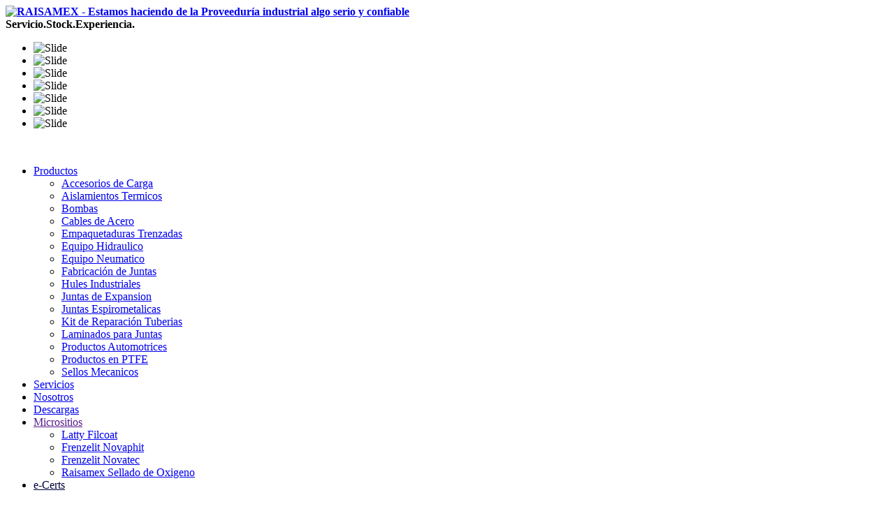

--- FILE ---
content_type: text/html;charset=UTF-8
request_url: http://raisamex.net/prodlist2.cfm?cat=Juntas-de-Expansion&cat2=Juntas-Metalicas
body_size: 21260
content:








<!-- Google tag (gtag.js) -->
<script async src="https://www.googletagmanager.com/gtag/js?id=G-HDRT0BVYJH"></script>
<script>
  window.dataLayer = window.dataLayer || [];
  function gtag(){dataLayer.push(arguments);}
  gtag('js', new Date());

  gtag('config', 'G-HDRT0BVYJH');
</script>

<script>
  (function(i,s,o,g,r,a,m){i['GoogleAnalyticsObject']=r;i[r]=i[r]||function(){
  (i[r].q=i[r].q||[]).push(arguments)},i[r].l=1*new Date();a=s.createElement(o),
  m=s.getElementsByTagName(o)[0];a.async=1;a.src=g;m.parentNode.insertBefore(a,m)
  })(window,document,'script','//www.google-analytics.com/analytics.js','ga');

  ga('create', 'UA-46127648-1', 'auto');
  ga('send', 'pageview');

</script>



<!DOCTYPE html>
<!--[if IE 8]><html class="no-js lt-ie9" lang="en"><![endif]-->
<!--[if gt IE 8]><!--><html class="no-js" lang="sp"><!--<![endif]--><head>

		<meta charset="ISO-8859-1" />
        <title>RAISAMEX.MX - Juntas de Expansion Juntas Metalicas - Mexico</title>
        <meta name="description" content="Junta Metalica Simple- 304 / 316 / HASTALLOY / MONEL,Junta Metalica Universal- 304L / 316L / HASTALLOY,">
       <link rel="shortcut icon" href="https://www.raisamex.mx/favicon.ico" type="image/x-icon"><link rel="icon" href="https://www.raisamex.mx/Favicon.ico" mce_href="favicon.ico"/><script type="text/javascript" async="" src="http://www.google-analytics.com/ga.js"></script><script language="JavaScript"></script> <cfheader name="expires" value="{ts '2026-01-18 07:25:51'}">
<cfheader name="pragma" value="no-cache">
<cfheader name="cache-control" value="no-cache, no-store, must-revalidate">
<!-- G+ Place this tag in your head or just before your close body tag. -->
<script src="https://apis.google.com/js/platform.js" async defer></script>

		
		<!-- Always force latest IE rendering engine (even in intranet) & Chrome Frame
		Remove this if you use the .htaccess -->
		<meta http-equiv="X-UA-Compatible" content="IE=edge,chrome=1" />
		
		
        
		
	<meta name="viewport" content="width=device-width, initial-scale=1, maximum-scale=5" />
		
		
<html class="no-js" lang="sp">

<link href="http://fonts.googleapis.com/css?family=Raleway:300,700|Open+Sans:300,400" rel="stylesheet" type="text/css">
		<link href="https://www.raisamex.mx/css/reset.css" rel="stylesheet">
		<link href="https://www.raisamex.mx/css/foundation.css" rel="stylesheet">
		<link href="https://www.raisamex.mx/css/ionicons.css" rel="stylesheet">
		<link href="https://www.raisamex.mx/css/jquery.fancybox.css" rel="stylesheet">
		<link href="https://www.raisamex.mx/css/fancybox/helpers/jquery.fancybox-thumbs.css" rel="stylesheet">
		<link href="https://www.raisamex.mx/css/isotope.css" rel="stylesheet">
		<link href="https://www.raisamex.mx/css/flexslider.css" rel="stylesheet">
		<link href="https://www.raisamex.mx/css/validationEngine.jquery.css" rel="stylesheet">
		<link href="https://www.raisamex.mx/rs-plugin/css/settings.css" rel="stylesheet" media="screen" />
		<link href="https://www.raisamex.mx/css/thine.css" rel="stylesheet">
		<link href="https://www.raisamex.mx/css/thine-responsive.css" rel="stylesheet">
		
		<!-- Some JS that need to be loaded in this head section -->
		<script src="https://www.raisamex.mx/js/custom.modernizr.js"></script>
		
		<!-- Favicons -->
		<link rel="shortcut icon" href="https://www.raisamex.mx/images/favicon.png" />
		<link rel="apple-touch-icon" href="https://www.raisamex.mx/images/apple-touch-icon.png" />
		
	</head>

	<body class="bg-set">
		
		<!-- Root Container -->
		<div id="root-container">
			
			<!-- Header Container -->
			<div id="header-container" class="main-width">
					
 <b><div id="logo-wrapper">
					<a href="https://www.raisamex.mx/main.cfm" class="bg-set"><img src="https://www.raisamex.mx/images/LogoRaisamexnuevo.jpg" alt="RAISAMEX - Estamos haciendo de la Proveeduría industrial algo serio y confiable" /></a>
				</div>
				<div id="tagline" class="bg-set">
					Servicio.Stock.Experiencia.
				</div></b>
				
				<!-- Logo and Tagline -->
				<div id="header-slider-container" class="show-arrows-nav slider-fixed-height">
					<div id="header-slider">
						<ul>
							</li>
								<li data-transition="fade" data-masterspeed="500">
								<img src="https://www.raisamex.mx/images/xpgrs.jpg" alt="Slide" 
									data-kenburns="on"
									data-bgposition="left top"
									data-bgpositionend="left bottom"
									data-bgfit="100"
									data-bgfitend="100"
									data-duration="8000"
									data-ease="Power4.easeOutQuint" 
								/>
								</li>
									</li>
								<li data-transition="fade" data-masterspeed="500">
								<img src="https://www.raisamex.mx/images/juntasfrenzelit.jpg" alt="Slide" 
									data-kenburns="on"
									data-bgposition="left top"
									data-bgpositionend="left bottom"
									data-bgfit="100"
									data-bgfitend="100"
									data-duration="8000"
									data-ease="Power4.easeOutQuint" 
								/>
								</li>
						<li data-transition="fade" data-masterspeed="500">
								<img src="https://www.raisamex.mx/images/diepaprincipal.jpg" alt="Slide" 
									data-kenburns="on"
									data-bgposition="left top"
									data-bgpositionend="left bottom"
									data-bgfit="100"
									data-bgfitend="100"
									data-duration="8000"
									data-ease="Power4.easeOutQuint" 
								/>
							
							<li data-transition="fade" data-masterspeed="500">
								<img src="https://www.raisamex.mx/images/novatecprincipalnuevo.jpg" alt="Slide" 
									data-kenburns="on"
									data-bgposition="left top"
									data-bgpositionend="left bottom"
									data-bgfit="100"
									data-bgfitend="100"
									data-duration="8000"
									data-ease="Power4.easeOutQuint" 
								/>
										
											<li data-transition="fade" data-masterspeed="500">
								<img src="https://www.raisamex.mx/images/RAISENGURAD_AD.jpg" alt="Slide" 
									data-kenburns="on"
									data-bgposition="left top"
									data-bgpositionend="left bottom"
									data-bgfit="100"
									data-bgfitend="100"
									data-duration="8000"
									data-ease="Power4.easeOutQuint" 
								/>
							</li>
							<li data-transition="fade" data-masterspeed="500">
								<img src="https://www.raisamex.mx/images/aesprincipalnuevo.jpg" alt="Slide" 
									data-kenburns="on"
									data-bgposition="center center"
									data-bgpositionend="center center"
									data-bgfit="120"
									data-bgfitend="100"
									data-duration="8000"
									data-ease="Power4.easeOutQuint" 
								/>
							</li>
							<li data-transition="fade" data-masterspeed="500">
								<img src="https://www.raisamex.mx/images/Flexitallicprincipalnuevo.jpg" alt="Slide" 
									data-kenburns="on"
									data-bgposition="left bottom"
									data-bgpositionend="left top"
									data-bgfit="100"
									data-bgfitend="100"
									data-duration="8000"
									data-ease="Power4.easeOutQuint" 
								/>
							</li>
								
						</ul>
					</div>
				</div>
				
				<!-- Main Menu -->
				
					
					
<nav id="menu-wrapper" class="bg-set"><br />
							<ul id="main-menu" class="sf-menu">
						<li><a href="https://www.raisamex.mx/categoriasprod.cfm" class="active">Productos</a><ul> 
							<li><a href="ProdList.cfm?cat=Accesorios%20de%20Carga" > Accesorios de Carga </a></li>
							
                            
					    
							<li><a href="ProdList.cfm?cat=Aislamientos%20Termicos" > Aislamientos Termicos </a></li>
							
                            
					    
							<li><a href="ProdList.cfm?cat=Bombas" > Bombas  </a></li>
							
                            
					    
							<li><a href="ProdList.cfm?cat=Cables%20de%20Acero" > Cables de Acero </a></li>
							
                            
					    
							<li><a href="ProdList.cfm?cat=Empaquetaduras%20Trenzadas" > Empaquetaduras Trenzadas </a></li>
							
                            
					    
							<li><a href="ProdList.cfm?cat=Equipo%20Hidraulico" > Equipo Hidraulico </a></li>
							
                            
					    
							<li><a href="ProdList.cfm?cat=Equipo%20Neumatico" > Equipo Neumatico </a></li>
							
                            
					    
							<li><a href="ProdList.cfm?cat=Fabricaci%C3%B3n%20de%20Juntas" > Fabricación de Juntas </a></li>
							
                            
					    
							<li><a href="ProdList.cfm?cat=Hules%20Industriales" > Hules Industriales </a></li>
							
                            
					    
							<li><a href="ProdList.cfm?cat=Juntas%20de%20Expansion" > Juntas de Expansion </a></li>
							
                            
					    
							<li><a href="ProdList.cfm?cat=Juntas%20Espirometalicas" > Juntas Espirometalicas </a></li>
							
                            
					    
							<li><a href="ProdList.cfm?cat=Kit%20de%20Reparaci%C3%B3n%20Tuberias" > Kit de Reparación Tuberias </a></li>
							
                            
					    
							<li><a href="ProdList.cfm?cat=Laminados%20para%20Juntas" > Laminados para Juntas </a></li>
							
                            
					    
							<li><a href="ProdList.cfm?cat=Productos%20Automotrices" > Productos Automotrices </a></li>
							
                            
					    
							<li><a href="ProdList.cfm?cat=Productos%20en%20PTFE" > Productos en PTFE </a></li>
							
                            
					    
							<li><a href="ProdList.cfm?cat=Sellos%20Mecanicos" > Sellos Mecanicos </a></li>
							
                            
					    					</ul>
						</li>
						<li><a href="https://www.raisamex.mx/Servicios.cfm">Servicios</a></li>
						<li><a href="https://www.raisamex.mx/laempresa.cfm">Nosotros</a></li>
								<li><a href="https://www.raisamex.mx/descargas.cfm">Descargas</a></li>
                                <li><a href="">Micrositios</a>				
                                    <ul>
								<li><a href="https://www.raisamex.mx//Micrositios/Filcoat/default.cfm">Latty Filcoat</a></li>
								<li><a href="https://www.raisamex.mx/Micrositios/Novaphit/default.cfm">Frenzelit Novaphit</a></li>
                                <li><a href="https://www.raisamex.mx/Micrositios/Novatec/default.cfm">Frenzelit Novatec</a></li>
								<li><a href="https://www.raisamex.mx/Micrositios/Oxigeno/default.cfm">Raisamex Sellado de Oxigeno</a></li>						
							</ul>
						</li>
						<li><a href="https://www.raisamex.mx/certificados.cfm" style="color:03F">e-Certs</a></li>
					</ul><nav id="mobile-menu" class="top-bar">
					    <ul class="title-area">
					        <!-- Do not remove this list item -->
					        <li class="name"></li>
					        <!-- Menu toggle button -->
					        <li class="toggle-topbar menu-icon">
					            <a href=""><span>Menu</span></a>
					        </li>
					    </ul>
							    <section class="top-bar-section"></section>
					</nav>
				</nav> </div>
						
					    <!-- Mobile menu's container -->
			<!-- End id="header-container" -->
			
			<hr class="line-style" />
			
			<div id="content-container">
				
				<hr id="dynamic-side-line" class="line-style" />
				
				<div id="inner-content-container" class="main-width">
					
					<!-- Page Intro -->
					<div id="intro-wrapper">
						<h1 id="intro-title">Juntas Metalicas</h1>
					</div>
					<!-- End id="intro-wrapper" -->
					
					<div id="content-wrapper" class="with-sidebar">
						
						<div class="row">
							<div class="large-12 columns">
								
								<div id="blog-list-wrapper">
	                				 
		                			<div class="blog-item">
		                				<div class="blog-thumbnail image-element">
                                     
											<a href="HTTPS://WWW.RAISAMEX.MX/p/Juntas-Metalicas/RAISAMEX/Junta-Metalica-Simple/?prodid=84" class="image-link black-white">
												<img src="HTTPS://WWW.RAISAMEX.MX/ProductosSmall/jems_small6.jpg" height="198" width="198" alt="" />
												<div class="image-hover-border"></div>
											</a>
					                	</div>
		                				<div class="blog-info">
						                	<div class="blog-title-excerpt">
			<h2 class="blog-title">
						                		<i class="icon ion-code-working" style="color:FF0000"></i>	<a href="HTTPS://WWW.RAISAMEX.MX/p/Juntas-Metalicas/RAISAMEX/Junta-Metalica-Simple/?prodid=84"> &nbsp;Junta Metalica Simple- 304 / 316 / HASTALLOY / MONEL</a>
					                			</h2>
					                			<div class="excerpt">
					                				<a href="HTTPS://WWW.RAISAMEX.MX/p/Juntas-Metalicas/RAISAMEX/Junta-Metalica-Simple/?prodid=84" >Junta de Expansión Metálica con un solo Fuelle, con o sin tirantes. Fabricada en una variedad de materiales para diferentes presiones y temperaturas.</a>
				                			  </div>
						                	</div>
						                	<div class="blog-meta-wrapper">
				                				Marca: 
	                				     <span class="Smallnegro" style="height:12px">RAISAMEX</span></div>
					                	</div>
		                			</div>
		                			<div class="blog-item">
		                				<div class="blog-thumbnail image-element">
                                     
											<a href="HTTPS://WWW.RAISAMEX.MX/p/Juntas-Metalicas/RAISAMEX/Junta-Metalica-Universal/?prodid=85" class="image-link black-white">
												<img src="HTTPS://WWW.RAISAMEX.MX/ProductosSmall/jemU_small2.gif" height="198" width="198" alt="" />
												<div class="image-hover-border"></div>
											</a>
					                	</div>
		                				<div class="blog-info">
						                	<div class="blog-title-excerpt">
			<h2 class="blog-title">
						                		<i class="icon ion-code-working" style="color:FF0000"></i>	<a href="HTTPS://WWW.RAISAMEX.MX/p/Juntas-Metalicas/RAISAMEX/Junta-Metalica-Universal/?prodid=85"> &nbsp;Junta Metalica Universal- 304L / 316L / HASTALLOY</a>
					                			</h2>
					                			<div class="excerpt">
					                				<a href="HTTPS://WWW.RAISAMEX.MX/p/Juntas-Metalicas/RAISAMEX/Junta-Metalica-Universal/?prodid=85" >Junta de Expansión Metalica de Doble Fuelle, con o sin tirantes. Fabricada en una variedad de materiales para diferentes presiones y temperaturas.</a>
				                			  </div>
						                	</div>
						                	<div class="blog-meta-wrapper">
				                				Marca: 
	                				     <span class="Smallnegro" style="height:12px">RAISAMEX</span></div>
					                	</div>
		                			</div>
		                			
		                			
	                			</div>
	                			<!-- End id="blog-list-wrapper" -->
	                			
	                			
	                			
							</div>
						</div>
						
					</div>
					<!-- End id="content-wrapper" -->
					
					<!-- Sidebar -->
					<div id="sidebar-wrapper">
						
						<div id="inner-sidebar-wrapper">
						<div class="widget-item">
					        	<div class="inner-widget-item">
					                <div class="search-widget">
					                    <h4>Buscar Productos</h4>
                                        
					                    <form action="prodsearchresults.cfm?" method="get" enctype="application/x-www-form-urlencoded" id="form1">
					                        <input type="text" class="no-margin-bottom" id="buscarc" name="buscarc" >
                                        
					                    </form>
			
					                </div>
					            </div>
						    </div>
						    
						    
					</div>
					<!-- End id="sidebar-wrapper" -->
					
				</div>
				<!-- End id="inner-content-container" -->
				
			</div>
			<!-- End id="content-container" -->
			
			<hr class="line-style" />
			
			<!-- Footer Section -->
				<div id="footer-root-container">
				
				<!-- Footer Content -->
				<div id="footer-content-container" class="main-width ">
					<div id="footer-content" class="row no-margin-bottom">
						<div class="large-3 columns">
							<br /><br />
							<div class="large-10 columns">	<h5>Buscar Productos:</h5>
								<p>
								  <form action="https://www.raisamex.mx/prodsearchresults.cfm?" method="get" enctype="application/x-www-form-urlencoded" id="form1">
					                        <input type="text" class="no-margin-bottom" id="buscarc" name="buscarc" >
                                        
					               </form>
							</div>
						</div>
						<div class="large-3 columns bg-set">
						
							<h5>Informaci&Oacute;n de Contacto</h5>
								
								
									Allende 117 Col. Zapata <br>
Monterrey, NL, Mex. <br>
CP. 64390<br />
									<a class="small round button bg-set" href="tel:8183713177"><font color="black"><i class="ion-android-call"></i> (81) 8371.3177</font></a>
									<a class="small round button bg-set"  href="https://www.raisamex.mx/contacto.cfm"><font color="black"><i class="icon ion-ios7-email"></i> Envianos un Mensaje</font></a>
<a class="small round button bg-set" href="http://www.google.com.mx/maps/place/Allende+117,+Cumbres+1%C2%BA+Sector,+Monterrey,+NL/@25.699897,-100.3546676,17z/data=!3m1!4b1!4m2!3m1!1s0x866296746e03c131:0xb72a3309932e5f9a"><font color="black"><i class="icon ion-android-location"></i> Ubicanos en el mapa.</font></a></p>
								
						</div>
						<div class="large-3 columns">
<h5>Nuestra Empresa</h5>
<a href="https://www.raisamex.mx/laempresa.cfm">Quienes somos</a><br /><br />
Quieres ayudar?<br /><br />
<a href="https://www.raisamex.mx/Descargas/RAISAMEX_SUSTENTABILIDAD_SP_PPTX.pdf">Sustentabilidad</a><br />
</div>
						<div class="large-3 columns">
							<h5>Recursos</h5>
							<a href="https://www.raisamex.mx/descargas.cfm">Descargas</a><br />
							    <br />
							    Web Apps</br>
<a href="https://www.raisamex.mx/Bolttorque/Bolt1.cfm">BTC Calculo de Torque</a>
			</div>
					</div>
				</div>
<hr class="line-style" />
<!-- Footer Bar -->
				<div id="footer-bar-container" class="main-width">
					<div id="footer-bar">
						<a id="footer-logo" href="https://www.raisamex.mx/main.cfm"><img src="https://www.raisamex.mx/images/logoraisamexbottom.jpg" alt="Servicio.Stock.Experiencia." title="raisamex logo" /></a>
						<div id="copyright">
							 &copy; 2003- <cfoutput>2026</cfoutput> - Todos los derechos reservados. Repuestos Auto-Industriales, SA de CV. - <a href="https://www.raisamex.mx/terminos.cfm">Terminos de Uso</a> - <a href="https://www.raisamex.mx/privacidad.cfm"> Aviso de Privacidad</a> - <a href="https://www.raisamex.mx/extranet/techweb/">Techvox</a> 
						</div>
						<ul class="bar-social">
							<li><a href="https://www.facebook.com/raisamex"><img src="HTTPS://WWW.RAISAMEX.MX/images/social/facebook.png" alt="Facebook" title="Facebook" /></a></li>
							<!---<li><a href=""><img src="images/social/twitter.png" alt="Twitter" title="Twitter" /></a></li>--->
							<li><a href="https://plus.google.com/+RepuestosAutoIndustrialesSAdeCVMonterrey/about"><img src="HTTPS://WWW.RAISAMEX.MX/images/social/google_plus.png" alt="Google+" title="Google+" /></a></li>
							
						</ul>
					</div>
				</div>
				
			</div>
			
		</div>
		<!-- End id="root-container" -->
		
		<script src="https://www.raisamex.mx/js/jquery-1.11.0.min.js"></script>
		<script src="https://maps.googleapis.com/maps/api/js?sensor=false&v=3.5"></script>
		<script src="https://www.raisamex.mx/js/jquery-ui-1.10.2.custom.min.js"></script>
		<script src="https://www.raisamex.mx/js/foundation.min.js"></script>
		<script src="https://www.raisamex.mx/js/jquery.hoverIntent.js"></script>
		<script src="https://www.raisamex.mx/js/superfish.min.js"></script>
		<script src="https://www.raisamex.mx/js/jquery.mousewheel-3.0.6.pack.js"></script>
		<script src="https://www.raisamex.mx/js/jquery.fancybox.pack.js"></script>
		<script src="https://www.raisamex.mx/js/fancybox-helpers/jquery.fancybox-thumbs.js"></script>
		<script src="https://www.raisamex.mx/js/jquery.easing.1.3.js"></script>
		<script src="https://www.raisamex.mx/js/jquery.touchSwipe.min.js"></script>
		<script src="https://www.raisamex.mx/js/jquery.transit.min.js"></script>
		<script src="https://www.raisamex.mx/js/jquery.carouFredSel-6.2.1.js"></script>
		<script src="https://www.raisamex.mx/js/jquery.flexslider.js"></script>
		<script src="https://www.raisamex.mx/js/jquery.isotope.min.js"></script>
		<script src="https://www.raisamex.mx/js/jquery.validationEngine-en.js"></script>
		<script src="https://www.raisamex.mx/js/jquery.validationEngine.js"></script>
		<script src="https://www.raisamex.mx/js/waypoints.min.js"></script>
		<script src="https://www.raisamex.mx/js/jquery.BlackAndWhite.js"></script>
		<script src="https://www.raisamex.mx/js/retina.js"></script>
		<script src="https://www.raisamex.mx/rs-plugin/js/jquery.themepunch.tools.min.js"></script>
		<script src="https://www.raisamex.mx/rs-plugin/js/jquery.themepunch.revolution.min.js"></script>
		<script src="https://www.raisamex.mx/js/thine.js"></script>
	</body>
</html>


--- FILE ---
content_type: text/plain
request_url: https://www.google-analytics.com/j/collect?v=1&_v=j102&a=1858810352&t=pageview&_s=1&dl=http%3A%2F%2Fraisamex.net%2Fprodlist2.cfm%3Fcat%3DJuntas-de-Expansion%26cat2%3DJuntas-Metalicas&ul=en-us%40posix&dt=RAISAMEX.MX%20-%20Juntas%20de%20Expansion%20Juntas%20Metalicas%20-%20Mexico&sr=1280x720&vp=1280x720&_u=IADAAEABAAAAACAAI~&jid=1923487440&gjid=1388002717&cid=1653679138.1768746353&tid=UA-46127648-1&_gid=1880373763.1768746353&_r=1&_slc=1&z=1209362107
body_size: -538
content:
2,cG-JW0DF7M836